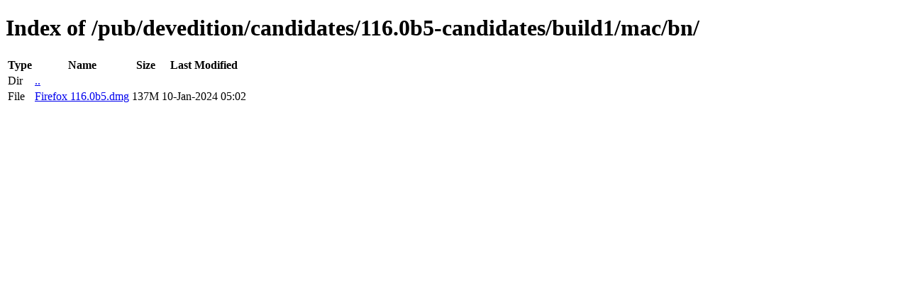

--- FILE ---
content_type: text/html; charset=utf-8
request_url: https://releases.mozilla.org/pub/devedition/candidates/116.0b5-candidates/build1/mac/bn/
body_size: 6
content:
<!DOCTYPE html>
<html>
        <head>
                <meta charset="UTF-8">
                <title>Directory Listing: /pub/devedition/candidates/116.0b5-candidates/build1/mac/bn/</title>
        </head>
        <body>
                <h1>Index of /pub/devedition/candidates/116.0b5-candidates/build1/mac/bn/</h1>
                <table>
                        <tr>
                                <th>Type</th>
                                <th>Name</th>
                                <th>Size</th>
                                <th>Last Modified</th>
                        </tr>
                        
                        <tr>
                                <td>Dir</td>
                                <td><a href="/pub/devedition/candidates/116.0b5-candidates/build1/mac/">..</a></td>
                                <td></td>
                                <td></td>
                        </tr>
                        
                        
                        
                        
                        <tr>
                                <td>File</td>
                                <td><a href="/pub/devedition/candidates/116.0b5-candidates/build1/mac/bn/Firefox 116.0b5.dmg">Firefox 116.0b5.dmg</a></td>
                                <td>137M</td>
                                <td>10-Jan-2024 05:02</td>
                        </tr>
                        
                        
                </table>
        </body>
</html>